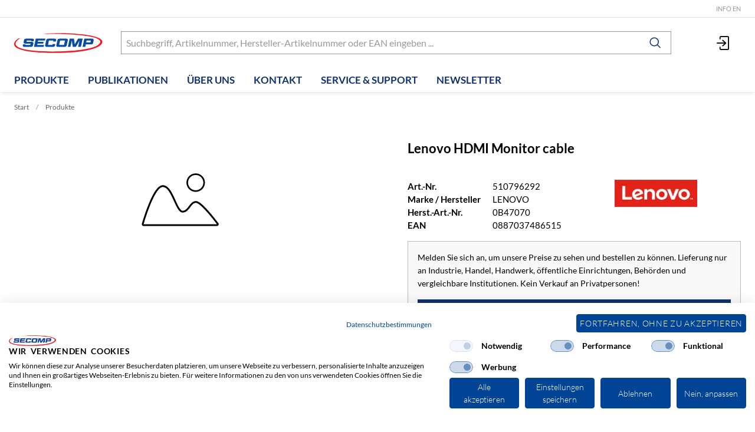

--- FILE ---
content_type: text/html; charset=utf-8
request_url: https://www.secomp.de/de/item/lenovo-hdmi-monitor-cable/510796292
body_size: 12300
content:
<!DOCTYPE html>





    
        <html lang="de-CH" class="no-js">
    


    <head>
        <title>Lenovo HDMI Monitor cable - SECOMP Electronic Components GmbH</title>

        
        
            
                
                    <meta name="robots" content="index, follow">
                
            
        

        
        
    
            <meta name="viewport" content="width=device-width, initial-scale=1, minimum-scale=1">
            <meta name="application-name" content="SECOMP">
            <meta name="theme-color" content="#10316F">
            <meta name="apple-mobile-web-app-capable" content="yes">
            
                <meta name="google-site-verification" content="394282346">
            
            
        
    
    
        <meta name="description" content="Lenovo HDMI Monitor cable">
    


        
    
    
        <meta property="og:site_name" content="SECOMP Electronic Components GmbH">
    
        <meta property="og:title" content="Lenovo HDMI Monitor cable">
    
        <meta property="og:description" content="Lenovo HDMI Monitor cable">
    
        <meta property="og:url" content="https://www.secomp.de/de/item/lenovo-hdmi-monitor-cable/510796292">
    
        <meta property="product:retailer_item_id" content="510796292">
    
        <meta property="product:condition" content="new">
    
        <meta property="product:brand" content="LENOVO">
    
        <meta property="product:availability" content="in stock">
    

        
    


        

        
        <meta name="csrf-token" content="coCV5CvVU9raJRKizvMUFuym31blzpTjAklPZGh8hsxjYbEO6POWz3BgM7z9BZKK">

        
        
            <link rel="apple-touch-icon" sizes="57x57" href="/static/images/favicon/apple-touch-icon-57x57.png">
            <link rel="apple-touch-icon" sizes="114x114" href="/static/images/favicon/apple-touch-icon-114x114.png">
            <link rel="apple-touch-icon" sizes="72x72" href="/static/images/favicon/apple-touch-icon-72x72.png">
            <link rel="apple-touch-icon" sizes="144x144" href="/static/images/favicon/apple-touch-icon-144x144.png">
            <link rel="apple-touch-icon" sizes="60x60" href="/static/images/favicon/apple-touch-icon-60x60.png">
            <link rel="apple-touch-icon" sizes="120x120" href="/static/images/favicon/apple-touch-icon-120x120.png">
            <link rel="apple-touch-icon" sizes="76x76" href="/static/images/favicon/apple-touch-icon-76x76.png">
            <link rel="apple-touch-icon" sizes="152x152" href="/static/images/favicon/apple-touch-icon-152x152.png">

            <link rel="shortcut icon" type="image/x-icon" href="/static/images/favicon/favicon.ico">
            <link rel="icon" type="image/png" href="/static/images/favicon/favicon-196x196.png" sizes="196x196">
            <link rel="icon" type="image/png" href="/static/images/favicon/favicon-96x96.png" sizes="96x96">
            <link rel="icon" type="image/png" href="/static/images/favicon/favicon-32x32.png" sizes="32x32">
            <link rel="icon" type="image/png" href="/static/images/favicon/favicon-16x16.png" sizes="16x16">
            <link rel="icon" type="image/png" href="/static/images/favicon/favicon-128.png" sizes="128x128">
        

        
        
    <link rel="preload" href="/static/fonts/lato-v23-latin-ext_latin-300.woff" as="font" type="font/woff" crossorigin>
    <link rel="preload" href="/static/fonts/lato-v23-latin-ext_latin-700.woff" as="font" type="font/woff" crossorigin>
    <link rel="preload" href="/static/fonts/lato-v23-latin-ext_latin-regular.woff" as="font" type="font/woff" crossorigin>


        
        

        
            <link rel="stylesheet" type="text/css" href="/static/css/icons.css?4.35.227ff9d4">
            <link rel="stylesheet" type="text/css" href="/static/css/app.css?4.35.227ff9d4">
        

        
            
    
        <script src="https://consent.cookiefirst.com/sites/secomp.de-82e7e028-54fb-410c-9a6d-d19b23c57f96/consent.js"></script>
    

        

        
        
            <script>
                
                
                
                var cssLoaded = true;
            </script>
            <script defer src="/static/js/app.js?4.35.227ff9d4"></script>
        

        
            
            
            
                
                    <link rel="canonical" href="https://www.secomp.de/de/item/lenovo-hdmi-monitor-cable/510796292">
                
                
                    <link rel="alternate" hreflang="x-default" href="https://www.secomp.de/de/item/lenovo-hdmi-monitor-cable/510796292">
                
            
        

        
        
            
                
                    
                        <script>
                            window.dataLayer = window.dataLayer || [];
                            function gtag(){dataLayer.push(arguments);}
                            gtag('js', new Date());
                        </script>
                    
                
                
                    
                        
                            <script async src="https://www.googletagmanager.com/gtag/js?id=G-XGWZVPJ3W2"></script>
                        
                        <script>
                            
                            gtag('config', 'G-XGWZVPJ3W2', {
                                cookie_flags: 'secure;samesite=none',
                                
                            });
                            
                            
                            gtag('config', 'AW-1067858705', {
                                cookie_flags: 'secure;samesite=none',
                            });
                            
                        </script>
                    
                
                
                
                
            
        
        
    </head>

    
    <body class="">
    
    

    
        <div data-flashmessages class="flashmessages">
            <div class="insert-hijack-notification"></div>
            



            
                
            
            
            
                
            
            
        </div>
    

    
        
            
<header class="shopheader-mobile"><section class="shopheader-mobile__cell shopheader-mobile__cell--left"><i class="shopheader-mobile__hamburger" data-open="offCanvasLeft"><span></span></i><form method="get" class="shopheader-mobile__search__form" action="/de/search/" data-mobile-search><input
                            autocomplete="off"
                            class="shopheader-mobile__search__field input-group-field"
                            name="q"
                            placeholder="Produkt Suche / Artikel-Nr. / Hersteller"
                            required
                            type="search"
                            value=""
                            data-mobile-search-input
                        ><button type="submit" class="shopheader-mobile__search__submit icon icon-search" aria-label="Suchen"></button></form><button type="button" class="shopheader-mobile__search__submit icon icon-search" data-mobile-search-toggle="" style="" aria-label="Suchen"></button></section><section class="shopheader-mobile__cell shopheader-mobile__cell--center"><div class="shopheader-mobile__logo"><a href="/de/" class="shopheader-mobile__logo-link"><img src="/static/images/logo-icon.svg" class="shopheader-mobile__logo-img" alt="SECOMP Electronic Components GmbH" loading="lazy"></a></div></section><section class="shopheader-mobile__cell shopheader-mobile__cell--right"><a href="/de/account/login/?next=/de/item/lenovo-hdmi-monitor-cable/510796292" title="Anmelden"><i class="icon icon-login medium"></i></a></section><div class="off-canvas-wrapper"><div class="off-canvas-wrapper-inner"><div class="hamburger off-canvas position-left" id="offCanvasLeft" data-off-canvas data-content-scroll="false"><ul class="vertical menu drilldown" data-drilldown data-hamburger data-auto-height="true" data-scroll-top="true"><li class="hamburger-item hamburger-item--catalog"><div class="hamburger-item__link"><a href="/de/catalog/it-zubehor-netzwerktechnik">IT-Zubehör &amp; Netzwerktechnik</a></div><a tabindex="0" data-async-hamburger="/de/catalog/hamburger/410"></a><ul class="menu vertical nested hamburger-subnav"><li class="hamburger-item is-header js-drilldown-back"><div class="hamburger-item__link"><a tabindex="0">
                            IT-Zubehör &amp; Netzwerktechnik
                        </a></div></li></ul></li><li class="hamburger-item hamburger-item--catalog"><div class="hamburger-item__link"><a href="/de/catalog/sicherheitssysteme">Sicherheitssysteme</a></div><a tabindex="0" data-async-hamburger="/de/catalog/hamburger/501"></a><ul class="menu vertical nested hamburger-subnav"><li class="hamburger-item is-header js-drilldown-back"><div class="hamburger-item__link"><a tabindex="0">
                            Sicherheitssysteme
                        </a></div></li></ul></li><li class="hamburger-item hamburger-item--catalog"><div class="hamburger-item__link"><a href="/de/catalog/usv-stromversorgung">USV &amp; Stromversorgung</a></div><a tabindex="0" data-async-hamburger="/de/catalog/hamburger/1002"></a><ul class="menu vertical nested hamburger-subnav"><li class="hamburger-item is-header js-drilldown-back"><div class="hamburger-item__link"><a tabindex="0">
                            USV &amp; Stromversorgung
                        </a></div></li></ul></li><li class="hamburger-item hamburger-item--catalog"><div class="hamburger-item__link"><a href="/de/catalog/unterhaltungselektronik-zubehor">Unterhaltungselektronik &amp; Zubehör</a></div><a tabindex="0" data-async-hamburger="/de/catalog/hamburger/1003"></a><ul class="menu vertical nested hamburger-subnav"><li class="hamburger-item is-header js-drilldown-back"><div class="hamburger-item__link"><a tabindex="0">
                            Unterhaltungselektronik &amp; Zubehör
                        </a></div></li></ul></li><li class="hamburger-item hamburger-item--catalog"><div class="hamburger-item__link"><a href="/de/catalog/19-zoll-schranke-zubehor">19-Zoll-Schränke &amp; Zubehör</a></div><a tabindex="0" data-async-hamburger="/de/catalog/hamburger/1004"></a><ul class="menu vertical nested hamburger-subnav"><li class="hamburger-item is-header js-drilldown-back"><div class="hamburger-item__link"><a tabindex="0">
                            19-Zoll-Schränke &amp; Zubehör
                        </a></div></li></ul></li><li class="hamburger-item hamburger-item--catalog"><div class="hamburger-item__link"><a href="/de/catalog/haushaltsgerate">Haushaltsgeräte</a></div><a tabindex="0" data-async-hamburger="/de/catalog/hamburger/70220"></a><ul class="menu vertical nested hamburger-subnav"><li class="hamburger-item is-header js-drilldown-back"><div class="hamburger-item__link"><a tabindex="0">
                            Haushaltsgeräte
                        </a></div></li></ul></li><li class="hamburger-item"><div class="hamburger-item__link"><a href="/de/publikationen/kataloge-broschuren/"
                       target="_self"
                       
                    >
                        Publikationen
                    </a></div><a tabindex="0"></a><ul class="menu vertical nested hamburger-subnav"><li class="hamburger-item is-header js-drilldown-back"><div class="hamburger-item__link"><a tabindex="0">
                        Publikationen
                    </a></div></li><li class="hamburger-item"><div class="hamburger-item__link"><a href="/de/publikationen/kataloge-broschuren/"
                       target="_self"
                       
                    >
                        Kataloge / Broschüren
                    </a></div></li><li class="hamburger-item"><div class="hamburger-item__link"><a href="/de/publikationen/bestellformular-print-kataloge/"
                       target="_self"
                       
                    >
                        Bestellformular Print-Kataloge
                    </a></div></li><li class="hamburger-item"><div class="hamburger-item__link"><a href="/de/publikationen/pressemitteilungen/"
                       target="_self"
                       
                    >
                        Pressemitteilungen
                    </a></div></li><li class="hamburger-item"><div class="hamburger-item__link"><a href="/de/publikationen/videos/"
                       target="_self"
                       
                    >
                        Videos
                    </a></div></li></ul></li><li class="hamburger-item"><div class="hamburger-item__link"><a href="/de/ueber-uns/unternehmen/"
                       target="_self"
                       
                    >
                        Über uns
                    </a></div><a tabindex="0"></a><ul class="menu vertical nested hamburger-subnav"><li class="hamburger-item is-header js-drilldown-back"><div class="hamburger-item__link"><a tabindex="0">
                        Über uns
                    </a></div></li><li class="hamburger-item"><div class="hamburger-item__link"><a href="/de/ueber-uns/unternehmen/"
                       target="_self"
                       
                    >
                        Unternehmen
                    </a></div></li><li class="hamburger-item"><div class="hamburger-item__link"><a href="/de/ueber-uns/markenwelt/"
                       target="_self"
                       
                    >
                        Markenwelt
                    </a></div><a tabindex="0"></a><ul class="menu vertical nested hamburger-subnav"><li class="hamburger-item is-header js-drilldown-back"><div class="hamburger-item__link"><a tabindex="0">
                        Markenwelt
                    </a></div></li><li class="hamburger-item"><div class="hamburger-item__link"><a href="/de/ueber-uns/markenwelt/roline/"
                       target="_self"
                       
                    >
                        ROLINE - Qualität macht den Unterschied
                    </a></div></li><li class="hamburger-item"><div class="hamburger-item__link"><a href="/de/ueber-uns/markenwelt/roline-gold/"
                       target="_self"
                       
                    >
                        ROLINE GOLD steht für hochwertige Qualität
                    </a></div></li><li class="hamburger-item"><div class="hamburger-item__link"><a href="/de/ueber-uns/markenwelt/roline-green/"
                       target="_self"
                       
                    >
                        ROLINE GREEN - Der Umwelt zu liebe
                    </a></div></li><li class="hamburger-item"><div class="hamburger-item__link"><a href="/de/ueber-uns/markenwelt/roline-recycled-material/"
                       target="_self"
                       
                    >
                        ROLINE RECYCLED MATERIAL - Nachhaltigkeit durch Recycling
                    </a></div></li><li class="hamburger-item"><div class="hamburger-item__link"><a href="/de/ueber-uns/markenwelt/value/"
                       target="_self"
                       
                    >
                        VALUE - Unschlagbar im Preis-/Leistungsvergleich
                    </a></div></li><li class="hamburger-item"><div class="hamburger-item__link"><a href="/de/ueber-uns/markenwelt/aten/"
                       target="_self"
                       
                    >
                        ATEN - Innovative Netzwerklösungen
                    </a></div></li><li class="hamburger-item"><div class="hamburger-item__link"><a href="/de/ueber-uns/markenwelt/bachmann/"
                       target="_self"
                       
                    >
                        BACHMANN - Innovative Energie-Management-Lösungen
                    </a></div></li><li class="hamburger-item"><div class="hamburger-item__link"><a href="/de/ueber-uns/markenwelt/dahua-technology/"
                       target="_self"
                       
                    >
                        Dahua Technology – Für eine intelligentere Gesellschaft und ein besseres Leben
                    </a></div></li><li class="hamburger-item"><div class="hamburger-item__link"><a href="/de/ueber-uns/markenwelt/daetwyler/"
                       target="_self"
                       
                    >
                        DÄTWYLER – Zukunftssichere und intelligente IT-Infrastrukturen
                    </a></div></li><li class="hamburger-item"><div class="hamburger-item__link"><a href="/de/ueber-uns/markenwelt/d-link/"
                       target="_self"
                       
                    >
                        D-LINK - Wireless, Switching, Videoüberwachung
                    </a></div></li><li class="hamburger-item"><div class="hamburger-item__link"><a href="/de/ueber-uns/markenwelt/easylan/"
                       target="_self"
                       
                    >
                        EasyLan - Durchblick im Netzwerk-Dschungel
                    </a></div></li><li class="hamburger-item"><div class="hamburger-item__link"><a href="/de/ueber-uns/markenwelt/ecovacs/"
                       target="_self"
                       
                    >
                        ECOVACS Robotics – eine Welt der intelligenten Haushaltsrobotik
                    </a></div></li><li class="hamburger-item"><div class="hamburger-item__link"><a href="/de/ueber-uns/markenwelt/frogblue/"
                       target="_self"
                       
                    >
                        FROGBLUE - Smart Home Technologie
                    </a></div></li><li class="hamburger-item"><div class="hamburger-item__link"><a href="/de/ueber-uns/markenwelt/gude/"
                       target="_self"
                       
                    >
                        GUDE - Innovative Geräte für den IT-Bereich
                    </a></div></li><li class="hamburger-item"><div class="hamburger-item__link"><a href="/de/ueber-uns/markenwelt/hisense/"
                       target="_self"
                       
                    >
                        HISENSE – Technologien für moderne Unternehmen
                    </a></div></li><li class="hamburger-item"><div class="hamburger-item__link"><a href="/de/ueber-uns/markenwelt/hobbes/"
                       target="_self"
                       
                    >
                        HOBBES Innovation
                    </a></div></li><li class="hamburger-item"><div class="hamburger-item__link"><a href="/de/ueber-uns/markenwelt/i-pro/"
                       target="_self"
                       
                    >
                        i-PRO EMEA - Branchen-Know-how aus der Panasonic-Historie
                    </a></div></li><li class="hamburger-item"><div class="hamburger-item__link"><a href="/de/ueber-uns/markenwelt/keenetic/"
                       target="_self"
                       
                    >
                        KEENETIC - Leistungsstarke Netzwerklösungen
                    </a></div></li><li class="hamburger-item"><div class="hamburger-item__link"><a href="/de/ueber-uns/markenwelt/kerpen-datacom/"
                       target="_self"
                       
                    >
                        KERPEN DATACOM – High-End-Kabel und -Verkabelungssysteme
                    </a></div></li><li class="hamburger-item"><div class="hamburger-item__link"><a href="/de/ueber-uns/markenwelt/klein-tools/"
                       target="_self"
                       
                    >
                        KLEIN TOOLS - Professionelle Werkzeuge
                    </a></div></li><li class="hamburger-item"><div class="hamburger-item__link"><a href="/de/ueber-uns/markenwelt/metz-connect/"
                       target="_self"
                       
                    >
                        METZ CONNECT - Der Spezialist im Markt passiver Netzwerktechnologie
                    </a></div></li><li class="hamburger-item"><div class="hamburger-item__link"><a href="/de/ueber-uns/markenwelt/mobotix/"
                       target="_self"
                       
                    >
                        MOBOTIX - Der innovative IP-Kamera-Hersteller aus Deutschland
                    </a></div></li><li class="hamburger-item"><div class="hamburger-item__link"><a href="/de/ueber-uns/markenwelt/schroff/"
                       target="_self"
                       
                    >
                        SCHROFF - Kombinierbar. Modular. Skalierbar.
                    </a></div></li><li class="hamburger-item"><div class="hamburger-item__link"><a href="/de/ueber-uns/markenwelt/seagate/"
                       target="_self"
                       
                    >
                        SEAGATE Datenspeicherlösungen
                    </a></div></li><li class="hamburger-item"><div class="hamburger-item__link"><a href="/de/ueber-uns/markenwelt/softing-it-networks/"
                       target="_self"
                       
                    >
                        Softing IT Networks
                    </a></div></li><li class="hamburger-item"><div class="hamburger-item__link"><a href="/de/ueber-uns/markenwelt/telegaertner/"
                       target="_self"
                       
                    >
                        TELEGÄRTNER steht für professionelle Verbindungstechnik
                    </a></div></li><li class="hamburger-item"><div class="hamburger-item__link"><a href="/de/ueber-uns/markenwelt/teltonika/"
                       target="_self"
                       
                    >
                        Teltonika Networks - Industrielle Netzwerkgeräte
                    </a></div></li><li class="hamburger-item"><div class="hamburger-item__link"><a href="/de/ueber-uns/markenwelt/trendnet/"
                       target="_self"
                       
                    >
                        TRENDNET - Innovative, einfach zu verwendende und zuverlässige Netzwerke
                    </a></div></li><li class="hamburger-item"><div class="hamburger-item__link"><a href="/de/ueber-uns/markenwelt/velcro/"
                       target="_self"
                       
                    >
                        VELCRO - Innovator von Haken- und Flauschverschlüssen
                    </a></div></li><li class="hamburger-item"><div class="hamburger-item__link"><a href="/de/ueber-uns/markenwelt/vivotek/"
                       target="_self"
                       
                    >
                        VIVOTEK - Integration of video, voice communication and technology
                    </a></div></li><li class="hamburger-item"><div class="hamburger-item__link"><a href="/de/ueber-uns/markenwelt/xilence/"
                       target="_self"
                       
                    >
                        XILENCE - Komponenten zur Kühlung und Geräuschminimierung von Desktop-PCs
                    </a></div></li></ul></li><li class="hamburger-item"><div class="hamburger-item__link"><a href="/de/ueber-uns/warenausgabe/"
                       target="_self"
                       
                    >
                        Fachmärkte / Warenausgabe
                    </a></div></li><li class="hamburger-item"><div class="hamburger-item__link"><a href="/de/ueber-uns/private-endkunden/"
                       target="_self"
                       
                    >
                        Private Endkunden
                    </a></div></li><li class="hamburger-item"><div class="hamburger-item__link"><a href="/de/ueber-uns/jobs/"
                       target="_self"
                       
                    >
                        Jobs
                    </a></div></li></ul></li><li class="hamburger-item"><div class="hamburger-item__link"><a href="/de/kontakt/"
                       target="_self"
                       
                    >
                        Kontakt
                    </a></div></li><li class="hamburger-item"><div class="hamburger-item__link"><a href="/de/service-support/service-support/"
                       target="_self"
                       
                    >
                        Service &amp; Support
                    </a></div><a tabindex="0"></a><ul class="menu vertical nested hamburger-subnav"><li class="hamburger-item is-header js-drilldown-back"><div class="hamburger-item__link"><a tabindex="0">
                        Service &amp; Support
                    </a></div></li><li class="hamburger-item"><div class="hamburger-item__link"><a href="/de/service-support/service-support/"
                       target="_self"
                       
                    >
                        Service &amp; Support
                    </a></div></li><li class="hamburger-item"><div class="hamburger-item__link"><a href="/de/service-support/projektunterstuetzung/"
                       target="_self"
                       
                    >
                        Projektunterstützung
                    </a></div></li><li class="hamburger-item"><div class="hamburger-item__link"><a href="/de/service-support/treiber-download/"
                       target="_self"
                       
                    >
                        Treiber-Download
                    </a></div></li><li class="hamburger-item"><div class="hamburger-item__link"><a href="/de/service-support/produkt-finder/"
                       target="_self"
                       
                    >
                        Produkt-Finder
                    </a></div><a tabindex="0"></a><ul class="menu vertical nested hamburger-subnav"><li class="hamburger-item is-header js-drilldown-back"><div class="hamburger-item__link"><a tabindex="0">
                        Produkt-Finder
                    </a></div></li><li class="hamburger-item"><div class="hamburger-item__link"><a href="/de/service-support/produkt-finder/tinte-und-toner-finder/"
                       target="_self"
                       
                    >
                        Tinte- und Toner-Finder
                    </a></div></li><li class="hamburger-item"><div class="hamburger-item__link"><a href="/de/service-support/produkt-finder/kingston-memory-finder/"
                       target="_self"
                       
                    >
                        Kingston Memory-Finder
                    </a></div></li></ul></li><li class="hamburger-item"><div class="hamburger-item__link"><a href="/de/service-support/batterieruecknahme/"
                       target="_self"
                       
                    >
                        Batterierücknahme
                    </a></div></li><li class="hamburger-item"><div class="hamburger-item__link"><a href="/de/service-support/ebusiness/"
                       target="_self"
                       
                    >
                        eBusiness
                    </a></div></li></ul></li><li class="hamburger-item"><div class="hamburger-item__link"><a href="/de/newsletter/"
                       target="_self"
                       
                    >
                        Newsletter
                    </a></div></li><div class="hamburger-footer"><li class="hamburger-item"><a href="/de/ueber-uns/secomp/"
                                                                   target="_self"
                                                                   
                                                                >
                                                                    Info EN
                                                                </a></li></div></ul></div></div></div></header><header class="shopheader"><section class="shopheader__top"><div class="container"><div class="grid-x"><div class="shopheader__meta-nav cell auto"><a href="/de/ueber-uns/secomp/"
                               target="_self"
                               
                            >
                                Info EN
                            </a></div></div></div></section><section class="shopheader__middle"><div class="container"><div class="shopheader__logo"><a href="/de/" class="shopheader__logo-link"><img src="/static/images/logo-icon.svg" class="shopheader__logo-img" alt="SECOMP Electronic Components GmbH" loading="lazy"></a></div><div class="shopheader__search"><form action="/de/search/" class="input-group inline-button" data-search><input
                    name="q"
                    autocomplete="off"
                    data-instant-search="/de/instantsearch/"
                    class="input-group-field"
                    type="search"
                    placeholder="Suchbegriff, Artikelnummer, Hersteller-Artikelnummer oder EAN eingeben ..."
                    value=""
                    required
                ><div class="input-group-button"><button type="submit" class="button clear" aria-label="Suchen"><i class="icon icon-search"></i></button></div></form><div class="shopheader__search-instant-results" data-instant-search-results></div></div><section class="shopheader__account"><a href="/de/account/login/?next=/de/item/lenovo-hdmi-monitor-cable/510796292" title="Anmelden"><i class="icon icon-login medium"></i></a></section></div></section><nav class="shopheader__bottom"><div class="container"><a href="/de/catalog/" data-toggle="subnav-sortiment" class="shopheader__link shopheader__link--nested">Produkte</a><div
                                id="subnav-sortiment"
                                class="shopheader__subnav shopheader__subnav--nested dropdown-pane catalog-menu"
                                data-dropdown
                                data-hover-delay="300"
                                data-hover="true"
                                data-hover-pane="true"
                                data-close-on-click="true"
                            ><div class="container grid-container"><div class="grid-x grid-margin-x tablet-up-4 desktop-up-5 screen-up-6 flyoutnav__parent"><div class="cell flyoutnav__parent__item"><a class="catalog-menu__node"
                                                           href="/de/catalog/it-zubehor-netzwerktechnik"
                                                           style="border-bottom-color: #0096bc"><div
                                                                class="catalog-menu__image"
                                                                
                                                                    style="background-image: url('/thumbor/AhaKDprMsotq1yB0CkUy8tBgrug=/trim/fit-in/480x320/filters:cachevalid(2023-02-07T13:06:30.940715):strip_icc():strip_exif()/xtra/sparte_itz_2023.png')"
                                                                
                                                            ></div><div class="catalog-menu__title">
                                                                IT-Zubehör &amp; Netzwerktechnik
                                                            </div></a><div class="cell shopheader__subnav__cell"><a href="/de/catalog/it-zubehor-netzwerktechnik/neuheiten"
                                                                   class="shopheader__subnav__title"
                                                                >
                                                                    Neuheiten
                                                                </a></div><div class="cell shopheader__subnav__cell"><a href="/de/catalog/it-zubehor-netzwerktechnik/netzwerkkomponenten"
                                                                   class="shopheader__subnav__title"
                                                                >
                                                                    Netzwerkkomponenten
                                                                </a></div><div class="cell shopheader__subnav__cell"><a href="/de/catalog/it-zubehor-netzwerktechnik/netzwerk-anschlusstechnik"
                                                                   class="shopheader__subnav__title"
                                                                >
                                                                    Netzwerk-Anschlusstechnik
                                                                </a></div><div class="cell shopheader__subnav__cell"><a href="/de/catalog/it-zubehor-netzwerktechnik/kvm-switchboxen-hubs"
                                                                   class="shopheader__subnav__title"
                                                                >
                                                                    KVM Switchboxen &amp; Hubs
                                                                </a></div><div class="cell shopheader__subnav__cell"><a href="/de/catalog/it-zubehor-netzwerktechnik/aten-solutions"
                                                                   class="shopheader__subnav__title"
                                                                >
                                                                    ATEN Solutions
                                                                </a></div><div class="cell shopheader__subnav__cell"><a href="/de/catalog/it-zubehor-netzwerktechnik/pc-kabel-usb-kabel"
                                                                   class="shopheader__subnav__title"
                                                                >
                                                                    PC-Kabel / USB-Kabel
                                                                </a></div><div class="cell shopheader__subnav__cell"><a href="/de/catalog/it-zubehor-netzwerktechnik/adapter-konverter"
                                                                   class="shopheader__subnav__title"
                                                                >
                                                                    Adapter &amp; Konverter
                                                                </a></div><div class="cell shopheader__subnav__cell"><a href="/de/catalog/it-zubehor-netzwerktechnik/verbrauchsmaterial"
                                                                   class="shopheader__subnav__title"
                                                                >
                                                                    Verbrauchsmaterial
                                                                </a></div><div class="cell shopheader__subnav__cell"><a href="/de/catalog/it-zubehor-netzwerktechnik/datentrager"
                                                                   class="shopheader__subnav__title"
                                                                >
                                                                    Datenträger
                                                                </a></div><div class="cell shopheader__subnav__cell"><a href="/de/catalog/it-zubehor-netzwerktechnik/eingabegerate"
                                                                   class="shopheader__subnav__title"
                                                                >
                                                                    Eingabegeräte
                                                                </a></div><div class="cell shopheader__subnav__cell"><a href="/de/catalog/it-zubehor-netzwerktechnik/mobile-computing"
                                                                   class="shopheader__subnav__title"
                                                                >
                                                                    Mobile Computing
                                                                </a></div><div class="cell shopheader__subnav__cell"><a href="/de/catalog/it-zubehor-netzwerktechnik/laufwerke-gehause"
                                                                   class="shopheader__subnav__title"
                                                                >
                                                                    Laufwerke &amp; Gehäuse
                                                                </a></div><div class="cell shopheader__subnav__cell"><a href="/de/catalog/it-zubehor-netzwerktechnik/pc-komponenten"
                                                                   class="shopheader__subnav__title"
                                                                >
                                                                    PC-Komponenten
                                                                </a></div><div class="cell shopheader__subnav__cell"><a href="/de/catalog/it-zubehor-netzwerktechnik/speicher"
                                                                   class="shopheader__subnav__title"
                                                                >
                                                                    Speicher
                                                                </a></div><div class="cell shopheader__subnav__cell"><a href="/de/catalog/it-zubehor-netzwerktechnik/festplatten"
                                                                   class="shopheader__subnav__title"
                                                                >
                                                                    Festplatten
                                                                </a></div><div class="cell shopheader__subnav__cell"><a href="/de/catalog/it-zubehor-netzwerktechnik/multimedia"
                                                                   class="shopheader__subnav__title"
                                                                >
                                                                    Multimedia
                                                                </a></div><div class="cell shopheader__subnav__cell"><a href="/de/catalog/it-zubehor-netzwerktechnik/telekommunikation"
                                                                   class="shopheader__subnav__title"
                                                                >
                                                                    Telekommunikation
                                                                </a></div><div class="cell shopheader__subnav__cell"><a href="/de/catalog/it-zubehor-netzwerktechnik/messgerate-werkzeug"
                                                                   class="shopheader__subnav__title"
                                                                >
                                                                    Messgeräte &amp; Werkzeug
                                                                </a></div><div class="cell shopheader__subnav__cell"><a href="/de/catalog/it-zubehor-netzwerktechnik/buroorganisation"
                                                                   class="shopheader__subnav__title"
                                                                >
                                                                    Büroorganisation
                                                                </a></div><div class="cell shopheader__subnav__cell"><a href="/de/catalog/it-zubehor-netzwerktechnik/sonstiges"
                                                                   class="shopheader__subnav__title"
                                                                >
                                                                    Sonstiges
                                                                </a></div><div class="cell shopheader__subnav__cell"><a href="/de/catalog/it-zubehor-netzwerktechnik/abverkauf"
                                                                   class="shopheader__subnav__title"
                                                                >
                                                                    Abverkauf
                                                                </a></div></div><div class="cell flyoutnav__parent__item"><a class="catalog-menu__node"
                                                           href="/de/catalog/sicherheitssysteme"
                                                           style="border-bottom-color: #91918b"><div
                                                                class="catalog-menu__image"
                                                                
                                                                    style="background-image: url('/thumbor/5lr5LyevGuNm-9zFi_tPPTS0_gs=/trim/fit-in/480x320/filters:cachevalid(2023-02-07T13:14:14.442928):strip_icc():strip_exif()/xtra/sparte_ips_2023.png')"
                                                                
                                                            ></div><div class="catalog-menu__title">
                                                                Sicherheitssysteme
                                                            </div></a><div class="cell shopheader__subnav__cell"><a href="/de/catalog/sicherheitssysteme/neuheiten"
                                                                   class="shopheader__subnav__title"
                                                                >
                                                                    Neuheiten
                                                                </a></div><div class="cell shopheader__subnav__cell"><a href="/de/catalog/sicherheitssysteme/ip-kameras-zubehor"
                                                                   class="shopheader__subnav__title"
                                                                >
                                                                    IP-Kameras &amp; Zubehör
                                                                </a></div><div class="cell shopheader__subnav__cell"><a href="/de/catalog/sicherheitssysteme/smarthome"
                                                                   class="shopheader__subnav__title"
                                                                >
                                                                    SmartHome
                                                                </a></div><div class="cell shopheader__subnav__cell"><a href="/de/catalog/sicherheitssysteme/infrarot-und-thermaltechnik"
                                                                   class="shopheader__subnav__title"
                                                                >
                                                                    Infrarot- und Thermaltechnik
                                                                </a></div><div class="cell shopheader__subnav__cell"><a href="/de/catalog/sicherheitssysteme/abverkauf"
                                                                   class="shopheader__subnav__title"
                                                                >
                                                                    Abverkauf
                                                                </a></div></div><div class="cell flyoutnav__parent__item"><a class="catalog-menu__node"
                                                           href="/de/catalog/usv-stromversorgung"
                                                           style="border-bottom-color: #be9b19"><div
                                                                class="catalog-menu__image"
                                                                
                                                                    style="background-image: url('/thumbor/H9IjS6xBImnbxouBVTQupqFj6_0=/trim/fit-in/480x320/filters:cachevalid(2023-02-07T13:08:03.057785):strip_icc():strip_exif()/xtra/sparte_usv_2023.png')"
                                                                
                                                            ></div><div class="catalog-menu__title">
                                                                USV &amp; Stromversorgung
                                                            </div></a><div class="cell shopheader__subnav__cell"><a href="/de/catalog/usv-stromversorgung/neuheiten"
                                                                   class="shopheader__subnav__title"
                                                                >
                                                                    Neuheiten
                                                                </a></div><div class="cell shopheader__subnav__cell"><a href="/de/catalog/usv-stromversorgung/usv-systeme"
                                                                   class="shopheader__subnav__title"
                                                                >
                                                                    USV-Systeme
                                                                </a></div><div class="cell shopheader__subnav__cell"><a href="/de/catalog/usv-stromversorgung/stromversorgung"
                                                                   class="shopheader__subnav__title"
                                                                >
                                                                    Stromversorgung
                                                                </a></div><div class="cell shopheader__subnav__cell"><a href="/de/catalog/usv-stromversorgung/abverkauf"
                                                                   class="shopheader__subnav__title"
                                                                >
                                                                    Abverkauf
                                                                </a></div></div><div class="cell flyoutnav__parent__item"><a class="catalog-menu__node"
                                                           href="/de/catalog/unterhaltungselektronik-zubehor"
                                                           style="border-bottom-color: #005be3"><div
                                                                class="catalog-menu__image"
                                                                
                                                                    style="background-image: url('/thumbor/CqBqPmAFF-1R56FxoGZZ43YcHIM=/trim/fit-in/480x320/filters:cachevalid(2023-02-07T13:10:12.923723):strip_icc():strip_exif()/xtra/sparte_ue_2023.png')"
                                                                
                                                            ></div><div class="catalog-menu__title">
                                                                Unterhaltungselektronik &amp; Zubehör
                                                            </div></a><div class="cell shopheader__subnav__cell"><a href="/de/catalog/unterhaltungselektronik-zubehor/neuheiten"
                                                                   class="shopheader__subnav__title"
                                                                >
                                                                    Neuheiten
                                                                </a></div><div class="cell shopheader__subnav__cell"><a href="/de/catalog/unterhaltungselektronik-zubehor/hisense-store"
                                                                   class="shopheader__subnav__title"
                                                                >
                                                                    HISENSE STORE
                                                                </a></div><div class="cell shopheader__subnav__cell"><a href="/de/catalog/unterhaltungselektronik-zubehor/tv-heimkino"
                                                                   class="shopheader__subnav__title"
                                                                >
                                                                    TV &amp; Heimkino
                                                                </a></div><div class="cell shopheader__subnav__cell"><a href="/de/catalog/unterhaltungselektronik-zubehor/audio-video-kabel"
                                                                   class="shopheader__subnav__title"
                                                                >
                                                                    Audio/Video-Kabel
                                                                </a></div><div class="cell shopheader__subnav__cell"><a href="/de/catalog/unterhaltungselektronik-zubehor/multimedia"
                                                                   class="shopheader__subnav__title"
                                                                >
                                                                    Multimedia
                                                                </a></div><div class="cell shopheader__subnav__cell"><a href="/de/catalog/unterhaltungselektronik-zubehor/tv-halterungen"
                                                                   class="shopheader__subnav__title"
                                                                >
                                                                    TV Halterungen
                                                                </a></div><div class="cell shopheader__subnav__cell"><a href="/de/catalog/unterhaltungselektronik-zubehor/abverkauf"
                                                                   class="shopheader__subnav__title"
                                                                >
                                                                    Abverkauf
                                                                </a></div></div><div class="cell flyoutnav__parent__item"><a class="catalog-menu__node"
                                                           href="/de/catalog/19-zoll-schranke-zubehor"
                                                           style="border-bottom-color: #bf2060"><div
                                                                class="catalog-menu__image"
                                                                
                                                                    style="background-image: url('/thumbor/qN2h_tjojFY6dXd6OxjeQJ3QHgk=/trim/fit-in/480x320/filters:cachevalid(2023-02-07T13:11:46.074589):strip_icc():strip_exif()/xtra/sparte_19z_2023.png')"
                                                                
                                                            ></div><div class="catalog-menu__title">
                                                                19-Zoll-Schränke &amp; Zubehör
                                                            </div></a><div class="cell shopheader__subnav__cell"><a href="/de/catalog/19-zoll-schranke-zubehor/neuheiten"
                                                                   class="shopheader__subnav__title"
                                                                >
                                                                    Neuheiten
                                                                </a></div><div class="cell shopheader__subnav__cell"><a href="/de/catalog/19-zoll-schranke-zubehor/19-zoll-schranke-wandverteiler"
                                                                   class="shopheader__subnav__title"
                                                                >
                                                                    19-Zoll-Schränke &amp; Wandverteiler
                                                                </a></div><div class="cell shopheader__subnav__cell"><a href="/de/catalog/19-zoll-schranke-zubehor/19-zoll-zubehor"
                                                                   class="shopheader__subnav__title"
                                                                >
                                                                    19-Zoll-Zubehör
                                                                </a></div><div class="cell shopheader__subnav__cell"><a href="/de/catalog/19-zoll-schranke-zubehor/schroff-store"
                                                                   class="shopheader__subnav__title"
                                                                >
                                                                    SCHROFF STORE
                                                                </a></div><div class="cell shopheader__subnav__cell"><a href="/de/catalog/19-zoll-schranke-zubehor/roline-19-zoll-store"
                                                                   class="shopheader__subnav__title"
                                                                >
                                                                    ROLINE 19-Zoll-STORE
                                                                </a></div><div class="cell shopheader__subnav__cell"><a href="/de/catalog/19-zoll-schranke-zubehor/abverkauf"
                                                                   class="shopheader__subnav__title"
                                                                >
                                                                    Abverkauf
                                                                </a></div></div><div class="cell flyoutnav__parent__item"><a class="catalog-menu__node"
                                                           href="/de/catalog/haushaltsgerate"
                                                           style="border-bottom-color: #c2ab95"><div
                                                                class="catalog-menu__image"
                                                                
                                                                    style="background-image: url('/thumbor/NQbgr0lk4yGfubjWV4mfxFkDp4c=/trim/fit-in/480x320/filters:cachevalid(2025-08-07T17:22:48.713019):strip_icc():strip_exif()/xtra/haushaltsgeraete-2025.png')"
                                                                
                                                            ></div><div class="catalog-menu__title">
                                                                Haushaltsgeräte
                                                            </div></a><div class="cell shopheader__subnav__cell"><a href="/de/catalog/haushaltsgerate/neuheiten"
                                                                   class="shopheader__subnav__title"
                                                                >
                                                                    Neuheiten
                                                                </a></div><div class="cell shopheader__subnav__cell"><a href="/de/catalog/haushaltsgerate/ecovacs-store"
                                                                   class="shopheader__subnav__title"
                                                                >
                                                                    ECOVACS STORE
                                                                </a></div><div class="cell shopheader__subnav__cell"><a href="/de/catalog/haushaltsgerate/reinigungs-gartenroboter"
                                                                   class="shopheader__subnav__title"
                                                                >
                                                                    Reinigungs- &amp; Gartenroboter
                                                                </a></div></div><div class="cell flyoutnav__parent__item"><a class="catalog-menu__node"
                                                   style="border-bottom-color: #BC00AD;"><div
                                                        class="catalog-menu__image"
                                                        style="background-image: url('/static/images/flag-all-colored.png')"
                                                    ></div><div class="catalog-menu__title">
                                                        Aktionen und Schnäppchen
                                                    </div></a><div class="cell shopheader__subnav__cell"><a href="/de/items/flag/new"
                                                           class="shopheader__subnav__title"
                                                        >
                                                            Neuheiten
                                                        </a></div><div class="cell shopheader__subnav__cell"><a href="/de/items/flag/recommendation"
                                                           class="shopheader__subnav__title"
                                                        >
                                                            Produktempfehlung
                                                        </a></div><div class="cell shopheader__subnav__cell"><a href="/de/items/flag/selloff"
                                                           class="shopheader__subnav__title"
                                                        >
                                                            Abverkauf
                                                        </a></div><div class="cell shopheader__subnav__cell"><a href="/de/items/flag/200_Abverkauf"
                                                           class="shopheader__subnav__title"
                                                        >
                                                            Abverkauf
                                                        </a></div><div class="cell shopheader__subnav__cell"><a href="/de/items/flag/200_Angebot%20der%20Woch"
                                                           class="shopheader__subnav__title"
                                                        >
                                                            Angebot der Woche
                                                        </a></div><div class="cell shopheader__subnav__cell"><a href="/de/items/flag/200_Promo_Jahresende"
                                                           class="shopheader__subnav__title"
                                                        >
                                                            IRISCan Jahresende Promotion
                                                        </a></div><div class="cell shopheader__subnav__cell"><a href="/de/items/flag/200_S-DEU2509303172"
                                                           class="shopheader__subnav__title"
                                                        >
                                                            D-Link Q4 Promo
                                                        </a></div><div class="cell shopheader__subnav__cell"><a href="/de/items/flag/200_Sonderaktion"
                                                           class="shopheader__subnav__title"
                                                        >
                                                            Sonderaktion Logitech
                                                        </a></div><div class="cell shopheader__subnav__cell"><a href="/de/items/flag/200_Sonderangebot_VA"
                                                           class="shopheader__subnav__title"
                                                        >
                                                            VALUE Wandgehäuse Promo
                                                        </a></div><div class="cell shopheader__subnav__cell"><a href="/de/items/flag/200_Sonderverkauf"
                                                           class="shopheader__subnav__title"
                                                        >
                                                            Sonderverkauf
                                                        </a></div><div class="cell shopheader__subnav__cell"><a href="/de/items/flag/200_TRENDnet_Q4_2025"
                                                           class="shopheader__subnav__title"
                                                        >
                                                            TRENDnet Q4 Promo
                                                        </a></div></div></div></div></div><a class="shopheader__link "
                                                   href="/de/publikationen/kataloge-broschuren/"
                                                   target="_self"
                                                   data-toggle="subnav-138"
                                                   
                                                >
                                                    Publikationen
                                                </a><div
                                                id="subnav-138"
                                                class="shopheader__subnav dropdown-pane "
                                                data-dropdown
                                                data-hover="true"
                                                data-hover-pane="true"
                                                data-close-on-click="true"
                                            ><div class="container grid-container"><a class="shopheader__subnav__link"
                                                                       href="/de/publikationen/kataloge-broschuren/"
                                                                       target="_self"
                                                                       
                                                                    >
                                                                        Kataloge / Broschüren
                                                                    </a><a class="shopheader__subnav__link"
                                                                       href="/de/publikationen/bestellformular-print-kataloge/"
                                                                       target="_self"
                                                                       
                                                                    >
                                                                        Bestellformular Print-Kataloge
                                                                    </a><a class="shopheader__subnav__link"
                                                                       href="/de/publikationen/pressemitteilungen/"
                                                                       target="_self"
                                                                       
                                                                    >
                                                                        Pressemitteilungen
                                                                    </a><a class="shopheader__subnav__link"
                                                                       href="/de/publikationen/videos/"
                                                                       target="_self"
                                                                       
                                                                    >
                                                                        Videos
                                                                    </a></div></div><a class="shopheader__link "
                                                   href="/de/ueber-uns/unternehmen/"
                                                   target="_self"
                                                   data-toggle="subnav-2"
                                                   
                                                >
                                                    Über uns
                                                </a><div
                                                id="subnav-2"
                                                class="shopheader__subnav dropdown-pane "
                                                data-dropdown
                                                data-hover="true"
                                                data-hover-pane="true"
                                                data-close-on-click="true"
                                            ><div class="container grid-container"><a class="shopheader__subnav__link"
                                                                       href="/de/ueber-uns/unternehmen/"
                                                                       target="_self"
                                                                       
                                                                    >
                                                                        Unternehmen
                                                                    </a><a class="shopheader__subnav__link"
                                                                       href="/de/ueber-uns/markenwelt/"
                                                                       target="_self"
                                                                       
                                                                    >
                                                                        Markenwelt
                                                                    </a><a class="shopheader__subnav__link"
                                                                       href="/de/ueber-uns/warenausgabe/"
                                                                       target="_self"
                                                                       
                                                                    >
                                                                        Fachmärkte / Warenausgabe
                                                                    </a><a class="shopheader__subnav__link"
                                                                       href="/de/ueber-uns/private-endkunden/"
                                                                       target="_self"
                                                                       
                                                                    >
                                                                        Private Endkunden
                                                                    </a><a class="shopheader__subnav__link"
                                                                       href="/de/ueber-uns/jobs/"
                                                                       target="_self"
                                                                       
                                                                    >
                                                                        Jobs
                                                                    </a></div></div><a class="shopheader__link"
                                                   href="/de/kontakt/"
                                                   target="_self"
                                                   
                                                >
                                                    Kontakt
                                                </a><a class="shopheader__link "
                                                   href="/de/service-support/service-support/"
                                                   target="_self"
                                                   data-toggle="subnav-64"
                                                   
                                                >
                                                    Service &amp; Support
                                                </a><div
                                                id="subnav-64"
                                                class="shopheader__subnav dropdown-pane "
                                                data-dropdown
                                                data-hover="true"
                                                data-hover-pane="true"
                                                data-close-on-click="true"
                                            ><div class="container grid-container"><a class="shopheader__subnav__link"
                                                                       href="/de/service-support/service-support/"
                                                                       target="_self"
                                                                       
                                                                    >
                                                                        Service &amp; Support
                                                                    </a><a class="shopheader__subnav__link"
                                                                       href="/de/service-support/projektunterstuetzung/"
                                                                       target="_self"
                                                                       
                                                                    >
                                                                        Projektunterstützung
                                                                    </a><a class="shopheader__subnav__link"
                                                                       href="/de/service-support/treiber-download/"
                                                                       target="_self"
                                                                       
                                                                    >
                                                                        Treiber-Download
                                                                    </a><a class="shopheader__subnav__link"
                                                                       href="/de/service-support/produkt-finder/"
                                                                       target="_self"
                                                                       
                                                                    >
                                                                        Produkt-Finder
                                                                    </a><a class="shopheader__subnav__link"
                                                                       href="/de/service-support/batterieruecknahme/"
                                                                       target="_self"
                                                                       
                                                                    >
                                                                        Batterierücknahme
                                                                    </a><a class="shopheader__subnav__link"
                                                                       href="/de/service-support/ebusiness/"
                                                                       target="_self"
                                                                       
                                                                    >
                                                                        eBusiness
                                                                    </a></div></div><a class="shopheader__link"
                                                   href="/de/newsletter/"
                                                   target="_self"
                                                   
                                                >
                                                    Newsletter
                                                </a></div></nav></header>

        
        

<header class="print-header grid-x">
    
        <div class="cell small-5">
            
                <img src="/static/images/logo.svg" class="print-header__logo">
            
        </div>
    
    
        <div class="cell small-7">
            <div class="grid-x grid-margin-x">
                <div class="cell auto">
                    
                        
                            SECOMP Electronic Components GmbH<br>Einsteinstraße 17-23<br>76275 Ettlingen
                        
                    
                </div>
                <div class="cell auto">
                    
                        
                            sales@secomp.de<br>
                        
                        
                            +49 7243 383-111<br>
                        
                    
                </div>
            </div>
        </div>
    
</header>

    

    
        <main id="app" class="bg-white">
            
    
    
        <header class="shopsubheader shopsubheader--white">
            <div class="container">
                
                    <ul class="breadcrumbs">
                        
    
        
    
                            <li><a href="/de/">Start</a></li>
                        
    
        <li><a href="/de/catalog/">Produkte</a></li>
        
        
    

    

                    </ul>
                
                
                
            </div>
        </header>
    
    
    
    
    
    
    
    
    

    <div class="item-detail" data-item-detail data-bind-html="item:html">
        <section class="item container large">
            
                
                    <div class="item__wrapper grid-x">
                        
                            <div class="item__heading cell hide-for-laptop">
                                <h1 class="item__title">Lenovo HDMI Monitor cable</h1>
                                
                            </div>
                        
                        
                            <div class="item__gallery cell tablet-4 laptop-6">
                                
                                    
                                
                                
    
    <div
        class="owl-carousel owl-theme"
        role="region"
        aria-label="Slider"
        data-carousel
        data-loop="false"
        data-auto-play="false"
        data-rewind="false"
        data-nav="false"
        data-dots-container=".item__gallery-navigation--medium"
        data-margin="1"
        id="gallery-medium"
        
            data-connected-carousel="#gallery-zoom"
        
    >
        
            <div class="active">
                <img alt="Kein Artikelbild" src="/static/eshop/no-image.svg" class="item__gallery__noimage" loading="lazy">
            </div>
        
    </div>
    

                                
                                    
                                
                            </div>
                        
                        <div class="item__overview cell tablet-8 laptop-6">
                            
                                <h1 class="item__title show-for-laptop">Lenovo HDMI Monitor cable</h1>
                                
                            
                            
                                
                            
                            
                                
                                    
    

                                
                            
                            
                                
                                    <div class="item__amount">
                                        
    
        
    
        <div class="add-to-cart add-to-cart--denied add-to-cart--large">
            <p>
                Melden Sie sich an, um unsere Preise zu sehen und bestellen zu können. Lieferung nur an Industrie, Handel, Handwerk, öffentliche Einrichtungen, Behörden und vergleichbare Institutionen. Kein Verkauf an Privatpersonen!
            </p>
            <a href="/de/account/login/?next=/de/item/lenovo-hdmi-monitor-cable/510796292" class="button">
                <span>Anmelden</span>
                <i class="icon icon-arrow-right"></i>
            </a>
        </div>
    

    

                                        


    <div class="shopitem__action-bar">
        <div class="shopitem__stockinfo">
            
                
                
    
        
            
                
    <div class="stock stock--available">
        
            <i title="Verfügbar - innerhalb von 24 Std. lieferbar"></i>
            <span>Verfügbar - innerhalb von 24 Std. lieferbar</span>
        
    </div>

        


            
            
        
    

            
        </div>
        
        
    </div>


                                    </div>
                                
                            
                            <div class="item__links">
                                
                                    
                                        
                                    
                                    
                                
                            </div>
                            
                            
    <div class="item__attrs grid-x">
        
            <table class="item__matchcodes cell phablet-shrink">
                <tbody>
                    <tr>
                        <th>Art.-Nr.</th>
                        <td>510796292</td>
                    </tr>
                    
                        
    

                    
                    
                        <tr>
                            <th>Marke / Hersteller</th>
                            <td>LENOVO</td>
                        </tr>
                    
                    
                        <tr>
                            <th>Herst.-Art.-Nr.</th>
                            <td>0B47070</td>
                        </tr>
                    
                    
                        <tr>
                            <th>EAN</th>
                            <td>0887037486515</td>
                        </tr>
                    
                    
                    
                    
                    
                </tbody>
            </table>
        

        
            <div class="item__manufacturer cell phablet-auto">
                
                    <a href="/de/brand/331">
                
                    <img
                        
                            src="/thumbor/RW2x3QIBO0DOpkr_hFr80GP1YNQ=/fit-in/160x160/filters:cachevalid(2016-05-04T14:38:05.460463):strip_icc():strip_exif()/logos/lenovo.png"
                        
                        alt="LENOVO"
                        title="LENOVO"
                        loading="lazy"
                    >
                
                    </a>
                
            </div>
        
    </div>

                            
    

                        </div>
                    </div>
                
            
        </section>

        
    <div class="itemdetails">
        
            <nav
                class="itemdetails__navigation hide-for-print"
                
            >
                <div class="container large">
                    
                        
                    
                    
                        
                    
                    
                        
                            <a href="#item-features">Spezifikationen</a>
                        
                    
                    
                        
                    
                    
                        
                        
                    
                    
                        
                    
                    
                        
                    
                    
                        
                            <a href="#item-manufacturer">Produktsicherheit</a>
                        
                    
                    
                        
                    
                </div>
            </nav>
        
        
            
                    
                
        
        
            
                    
                
        
        
            
                    
                        <section class="itemdetails__section bg-lightest-gray">
                            <a class="itemdetails__section__anchor" name="item-features"></a>
                            <div class="container medium">
                                <h2 class="itemdetails__heading">Spezifikationen</h2>
                                
                                    <div class="table-scroll">
                                        
                                            
                                                
                                            
                                            
                                                <table class="itemdetails__datatable rows">
                                                    <tbody>
                                                        
                                                            
    <tr>
        <th>Hersteller</th>
        <td>
            
                
                    LENOVO
                    
                
            
        </td>
    </tr>

                                                        
                                                    </tbody>
                                                </table>
                                            
                                        
                                    </div>
                                
                                
                            </div>
                        </section>
                    
                
        
        
            
                
                    
                        
                    
                
            

        
        
            
                    
                
        
        
            
                    
                
        
        
            
                
                    
                
            
        
        
            
                <section class="itemdetails__section hide-for-print bg-white">
                    <a class="itemdetails__section__anchor" name="item-manufacturer"></a>
                    <div class="container medium">
                        <h2 class="itemdetails__heading">Produktsicherheit</h2>
                        <p>Angaben gemäß der Produktsicherheitsverordnung der EU, auch als General Product Safety Regulation (GPSR) bekannt:</p>
                        Lenovo (Deutschland) GmbH<br>
                        Meitnerstr. 9, 70563 Stuttgart, Germany <br>
                        Fragen_DE@lenovo.com
                    </div>
                </section>
            
        
        
           
                    
                
        
        
            
               
                        
                        
    
        
    

                    
            
        
    </div>

    </div>
    
        
            
                
                    <script>
                        (window.gtag || function(){})(
                            'event',
                            'view_item',
                            {"currency": null, "value": 16.29, "items": [{"item_id": "510796292", "item_name": "Lenovo HDMI Monitor cable", "price": 16.29, "quantity": 1.0, "index": 1, "item_brand": "LENOVO", "item_category": "Netzwerk Ethernet Adapter"}]}
                        );
                    </script>
                
            
        
    
    
        
    


        </main>
    

    
        
<footer class="shopfooter"><section class="container medium padding-top-1 padding-bottom-2"><div class="cell tablet-6 text-center tablet-text-left"><ul class="shopfooter__navigation shopfooter__navigation--divided menu"><li><a href="/de/intern/info/impressum/"
                                                           target="_self"
                                                           
                                                        >
                                                            Impressum
                                                        </a></li><li><a href="/de/intern/info/agb/"
                                                           target="_self"
                                                           
                                                        >
                                                            AGB
                                                        </a></li><li><a href="/de/intern/info/haftungsausschluss/"
                                                           target="_self"
                                                           
                                                        >
                                                            Haftungsausschluss
                                                        </a></li><li><a href="/de/intern/info/datenschutz/datenschutzerklaerung/"
                                                           target="_self"
                                                           
                                                        >
                                                            Datenschutz
                                                        </a></li></ul></div><div class="grid-x grid-padding-y"><div class="cell text-center"><a href="/de/"><img src="/static/images/logo-icon.svg" class="shopfooter__logo" alt="SECOMP Electronic Components GmbH" loading="lazy"></a></div><div class="cell small-12 phablet-6 tablet-4 laptop-3 text-center phablet-text-left"><h4>Adresse</h4>
                                            SECOMP Electronic Components GmbH<br>Einsteinstraße 17-23<br>76275 Ettlingen
                                        
                                    
                                </div><div class="cell small-12 phablet-6 tablet-4 laptop-3 text-center phablet-text-left"></div><div class="cell tablet-4 laptop-6 text-center phablet-text-left tablet-text-right"><h4 class="invisible show-for-tablet">Kontakt</h4><div class="grid-x grid-padding-y"><div class="cell small-12 phablet-6 tablet-12 laptop-6"><a href="tel:+49 7243 383-111"><i class="icon icon-phone large primary"></i><span>+49 7243 383-111</span></a></div><div class="cell small-12 phablet-6 tablet-12 laptop-6"><a href="mailto:sales@secomp.de"><i class="icon icon-mail large primary"></i><span>sales@secomp.de</span></a></div></div></div></div><hr/><div class="grid-x grid-padding-y"><div class="cell small-12 phablet-12 tablet-12 laptop-12 text-center phablet-text-center"><a href="/de/newsletter" class="button primary  cms-text__button" title="Newsletter abonnieren"><span>Newsletter abonnieren</span></a></div><div class="cell small-12 phablet-12 tablet-2 laptop-2 text-center phablet-text-center align-self-middle"><a href="https://letsencrypt.org/" target="_blank" title="Let's Encrypt SSL"><img src="/static/images/le-logo-wide.png" width="113" alt="Let's Encrypt SSL" title="Let's Encrypt SSL"></a></div><div class="cell small-12 phablet-12 tablet-4 laptop-4 text-center phablet-text-center align-self-middle"><a
                                    href="https://www.secomp.de/de/ueber-uns/unternehmen/"
                                    target="_blank"
                                    title="Bürgel Selbstauskunft Secomp GmbH"
                                ><img
                                        src="/static/images/secomp_buergel_2024.png"
                                        width="384"
                                        alt="Bürgel Selbstauskunft Secomp GmbH"
                                        title="Bürgel Selbstauskunft Secomp GmbH"
                                    ></a></div><div class="cell small-12 phablet-12 tablet-4 laptop-4 text-center phablet-text-center align-self-middle"><a
                                    href="https://www.thegreenwebfoundation.org/green-web-check/?url=www.secomp.de"
                                    target="_blank"
                                    title="This website is hosted Green"
                                ><img
                                        src="https://app.greenweb.org/api/v3/greencheckimage/www.secomp.de?nocache=true"
                                        alt="This website runs on green hosting - verified by thegreenwebfoundation.org"
                                    ></a></div><div class="cell small-12 phablet-12 tablet-2 laptop-2 text-center phablet-text-center align-self-middle">
                                
                                    Folgen:
                                    
                                <ul class="shopfooter__navigation menu"><li><a href="https://www.facebook.com/secomp.de" target="_blank" rel="noopener"><i class="icon medium icon-social-facebook"></i></a></li></ul></div></div></section><section class="container full padding-bottom-1 bottom"><div class="container medium"><div class="shopfooter__copyright grid-x"><div class="cell phablet-6 tablet-4 tablet-order-1 text-center phablet-text-left">
                            &copy; 2025
                            
                                
                                    SECOMP Electronic Components GmbH. Alle Rechte vorbehalten.
                                
                            
                        </div><div class="cell phablet-6 tablet-4 tablet-order-3 text-center phablet-text-right"><a href="http://www.polynorm.ch" class="shopfooter__powered" target="_blank" rel="noopener">powered by polynorm</a></div><div class="cell phablet-12 tablet-order-2 tablet-4 text-center phablet-text-center"></div></div></div></section></footer>

    

    
        
    

    
        <div
            id="shop_confirm_reveal"
            class="reveal reveal--confirm"
            data-reveal
            data-confirm-reveal
            data-close-on-click="false"
            data-close-on-esc="false"
            data-reset-on-close="true"
        >
            <i class="icon loader reveal__state-icon reveal__state-icon--loading"></i>
            <i class="icon icon-check reveal__state-icon reveal__state-icon--loaded"></i>
            <div class="reveal__content h6" data-reveal-content>Sind Sie sich sicher?</div>
            <div class="reveal__footer">
                <button type="button" class="button hollow small" data-confirm-abort="Nein" data-close>
                    Nein
                </button>
                <button type="button" class="button small" data-confirm-ok="Ja">
                    Ja
                </button>
            </div>
        </div>
    

    
        <div class="scanner-container loading hide" data-scanner-wrapper>
            <div id="scanner-picker" class="scanner-picker"></div>
            <i class="icon loader large"></i>
            <input type="hidden" name="csrfmiddlewaretoken" value="coCV5CvVU9raJRKizvMUFuym31blzpTjAklPZGh8hsxjYbEO6POWz3BgM7z9BZKK">
        </div>
    

    

    
    
    
    </body>
</html>


--- FILE ---
content_type: text/css
request_url: https://consent.cookiefirst.com/sites/secomp.de-82e7e028-54fb-410c-9a6d-d19b23c57f96/styles.css?v=2180c1bd-37eb-4807-8ce9-40d2caea0806
body_size: 47
content:
.cookiefirst-root {--banner-font-family: inherit !important;--banner-width: 100% !important;--banner-bg-color: rgba(255,255,255,1) !important;--banner-shadow: 0.1 !important;--banner-text-color: rgba(0,0,0,1) !important;--banner-outline-color: rgba(226, 0, 26, 1) !important;--banner-accent-color: rgba(1, 68, 149, 1) !important;--banner-text-on-accent-bg: rgba(255,255,255,1) !important;--banner-border-radius:0 !important;--banner-backdrop-color: rgba(0,0,0,0.1) !important;--banner-widget-border-radius: 0 !important;--banner-btn-primary-text:rgba(255,255,255,1) !important;--banner-btn-primary-bg:rgba(1, 68, 149, 1) !important;--banner-btn-primary-border-color:rgba(1, 68, 149, 1) !important;--banner-btn-primary-border-radius:4px !important;--banner-btn-primary-hover-text:rgba(1, 68, 149, 1) !important;--banner-btn-primary-hover-bg:rgba(0,0,0,0) !important;--banner-btn-primary-hover-border-color:rgba(1, 68, 149, 1) !important;--banner-btn-primary-hover-border-radius:4px !important;--banner-btn-secondary-text:rgba(255,255,255,1) !important;--banner-btn-secondary-bg:rgba(1, 68, 149, 1) !important;--banner-btn-secondary-border-color:rgba(1, 68, 149, 1) !important;--banner-btn-secondary-border-radius:4px !important;--banner-btn-secondary-hover-text:rgba(1, 68, 149, 1) !important;--banner-btn-secondary-hover-bg:rgba(0,0,0,0) !important;--banner-btn-secondary-hover-border-color:rgba(1, 68, 149, 1) !important;--banner-btn-secondary-hover-border-radius:4px !important;--banner-btn-floating-bg:rgba(1, 68, 149, 1) !important;--banner-btn-floating-border:rgba(1, 68, 149, 1) !important;--banner-btn-floating-icon:rgba(255,255,255,1) !important;--banner-btn-floating-hover-bg:rgba(0,0,0,0) !important;--banner-btn-floating-hover-border:rgba(1, 68, 149, 1) !important;--banner-btn-floating-hover-icon:rgba(1, 68, 149, 1) !important;}

--- FILE ---
content_type: image/svg+xml
request_url: https://www.secomp.de/static/eshop/no-image.svg
body_size: 482
content:
<?xml version="1.0" encoding="iso-8859-1"?>
<!-- Generator: Adobe Illustrator 22.1.0, SVG Export Plug-In . SVG Version: 6.00 Build 0)  -->
<svg version="1.1" id="Ebene_1" xmlns="http://www.w3.org/2000/svg" xmlns:xlink="http://www.w3.org/1999/xlink" x="0px" y="0px"
	 viewBox="0 0 400 400" style="enable-background:new 0 0 400 400;" xml:space="preserve">
<path style="fill:#030104;" d="M250.301,115.81c14.331,0,25.948,11.617,25.948,25.948s-11.617,25.948-25.948,25.948
	c-14.331,0-25.948-11.617-25.948-25.948S235.97,115.81,250.301,115.81 M250.301,110.392c-17.295,0-31.366,14.071-31.366,31.366
	s14.071,31.366,31.366,31.366s31.366-14.071,31.366-31.366S267.596,110.392,250.301,110.392L250.301,110.392z"/>
<path style="fill:#030104;" d="M139.165,156.483c29.596,0,42.545,86.879,66.337,86.879c23.849,0,28.048-33.086,45.461-33.086
	c17.432,0,71.37,72.7,71.37,72.7H73.667C73.667,282.976,109.589,156.483,139.165,156.483 M139.165,150.483
	c-15.381,0-31.081,21.294-49.41,67.014c-12.648,31.55-21.77,63.521-21.861,63.84c-0.514,1.809-0.149,3.755,0.985,5.256
	c1.134,1.501,2.906,2.383,4.787,2.383h248.667c2.267,0,4.34-1.278,5.36-3.303c1.019-2.025,0.81-4.452-0.541-6.272
	c-0.136-0.184-13.796-18.561-29.422-36.692c-29.358-34.065-40.414-38.433-46.767-38.433c-11.04,0-17.758,9.043-23.685,17.022
	c-6.137,8.261-11.933,16.064-21.776,16.064c-1.936,0-5.306-1.651-10.372-9.516c-4.538-7.045-8.912-16.668-13.542-26.857
	C170.303,176.158,158.634,150.483,139.165,150.483L139.165,150.483z"/>
</svg>
